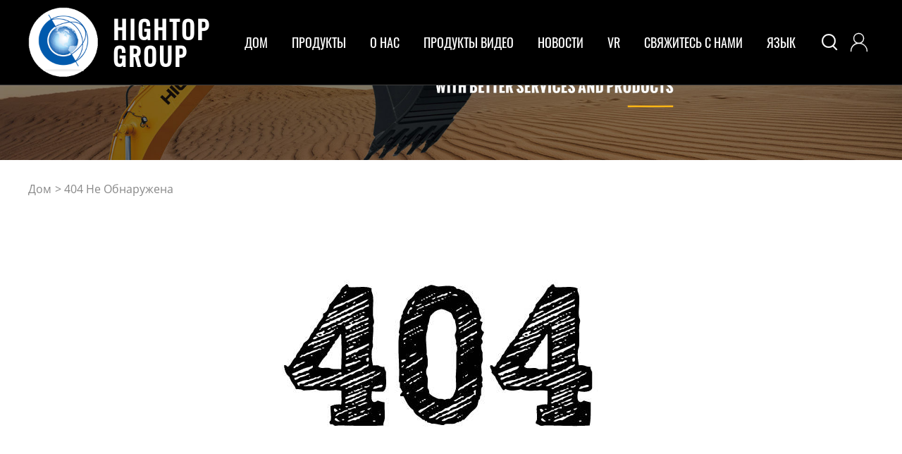

--- FILE ---
content_type: text/html; charset=utf-8
request_url: http://russian.hightopmachinery.com/1346
body_size: 16711
content:

 
<!DOCTYPE html>
<html>
	<head>
		<meta charset="utf-8" />
		<title>404 не обнаружена-Shandong Hightop Group</title>
		<meta name="keywords" content="404 не обнаружена,Мини-экскаватор, Колесный / Гусеничный экскаватор, Колесный / Гусеничный экскаватор, Колесный / Гусеничный экскаватор" />
		<meta name="description" content="Shandong Hightop Group Основное производство и продажа мини-экскаваторов, колесных / гусеничных экскаваторов, колесных / гусеничных экскаваторов, колесных / гусеничных экскаваторов, приветствуем новых" /> 
		<link rel="stylesheet" href="css/style.css" />   
		<link rel="stylesheet" href="css/font.css" />
		<link rel="shortcut icon" href="/ht.ico" />
		<script type="text/javascript" src="js/jquery-1.8.3.min.js" ></script>
		<script type="text/javascript" src="js/jquery.SuperSlide.2.1.3.js" ></script>
		 
		<script type="text/javascript">
     function reset() {
          $('#input-name').val("");
           $('#input-phone').val("");
          $('#input-email').val("");
          $('#input-contents').val("");
          return true;
     }
     function SubmitMsg() { 

         if ($("#input-email").val() == "") {
             alert("Почтовый ящик не может быть пустым！");
             return false; 
         }
		 var tel = $("#input-email").val();
		    var zz=/^([a-zA-Z0-9_\.\-])+\@(([a-zA-Z0-9\-])+\.)+([a-zA-Z0-9]{2,4})+$/;	
		 if (!zz.test(tel)) {
                    alert("Пожалуйста, введите правильный адрес электронной почты ...");
                    return false;
                }
 
         if ($("#input-contents").val() == "") {
             alert("Контент не может быть пустым！");
             return false;
         }

         var name = $('#input-name').val();
         var phone = $('#input-phone').val();
         var email = $('#input-email').val();
         var contents = $('#input-contents').val();
         $.ajax({
             type: "POST",
             url: "/ashx/UserMsg.ashx",

             data: { name: name,phone: phone, email: email, contents: contents, act: "ADD" },
             datatype: "text",
             success: function (data) {
                 if (data == "ERROR") {
                     alert("Ошибка сети.");
                 }
                 else if (data == "YES") {                   
                     $('#input-name').val("");
                     $('#input-phone').val("");
                     $('#input-email').val("");
                     $('#input-contents').val("");
                     alert("Спасибо за ваше сообщение...");
                 }
             }
         });
     }
    </script> 
	</head>
	<body>
		  
<script>website_id = "94fddd48d9973eabaf44f15972638f71"; website_name = "www.hightopmachinery.com"</script><script src="//t.91syun.com/track.js" charset="utf-8"></script>
<!--<div class="daohang"></div>-->
<header>
		  
			<section class="w1200 head-m">
				<section class="logo">
					<img src="/img/logo.png" alt="hightop Group" title="hightop Group">
					<h1>hightop Group</h1>
				</section>
				<nav class="nav">
					<ul>
						<li class="m"><a href="/" target="_blank" title="дом">дом</a></li>
						<li class="m"><a href="/products" target="_blank" title="ПРОДУКТЫ">ПРОДУКТЫ</a>
							<ul class="sub" style="display: none;">						
									
								<li><a href="/pl157" target="_blank" title="Мини-экскаватор 0.8-3T"><h2>Мини-экскаватор 0.8-3T</h2></a></li>						
						 	
								<li><a href="/pl200" target="_blank" title="Колесный / гусеничный экскаватор 3.5-10T"><h2>Колесный / гусеничный экскаватор 3.5-10T</h2></a></li>						
						 	
								<li><a href="/pl224" target="_blank" title="Дорожный каток"><h2>Дорожный каток</h2></a></li>						
						 	
								<li><a href="/pl225" target="_blank" title="Загрузчик"><h2>Загрузчик</h2></a></li>						
						 	
								<li><a href="/pl226" target="_blank" title="Гусеничный самосвал"><h2>Гусеничный самосвал</h2></a></li>						
						 	
								<li><a href="/pl227" target="_blank" title="Газонокосилка"><h2>Газонокосилка</h2></a></li>						
						 	
								<li><a href="/pl201" target="_blank" title="другие"><h2>другие</h2></a></li>						
						 	
								<li><a href="/pl228" target="_blank" title="Подметальная машина для улиц"><h2>Подметальная машина для улиц</h2></a></li>						
						 	
								<li><a href="/pl229" target="_blank" title="одъемная рабочая платформа"><h2>одъемная рабочая платформа</h2></a></li>						
						 	
								<li><a href="/pl230" target="_blank" title="Трактора и аксессуары"><h2>Трактора и аксессуары</h2></a></li>						
						 	
								<li><a href="/pl231" target="_blank" title="Аксессуары для экскаваторов"><h2>Аксессуары для экскаваторов</h2></a></li>						
						 	
								<li><a href="/pl232" target="_blank" title="Аксессуары для погрузчика с бортовым поворотом"><h2>Аксессуары для погрузчика с бортовым поворотом</h2></a></li>						
						 	
								<li><a href="/pl233" target="_blank" title="Колесный Погрузчик"><h2>Колесный Погрузчик</h2></a></li>						
						 	
								<li><a href="/pl234" target="_blank" title="Вилочный погрузчик"><h2>Вилочный погрузчик</h2></a></li>						
						 	
								<li><a href="/pl235" target="_blank" title="Дробилка"><h2>Дробилка</h2></a></li>						
						 				
							</ul> 
						</li>
						<li class="m"><a href="/about" target="_blank" title="о нас">о нас</a>
							<ul class="sub">
							 
								<li><a href="/honor" target="_blank" title="Честь"><font>Честь</font></a></li>	
								<li><a href="/branch" target="_blank" title="Ветка"><font>Ветка</font></a></li>
							</ul> 
							
						</li>
						<li class="m"><a href="/video"   title="Продукты Видео">Продукты Видео</a></li>
					
						<li class="m"><a href="/news" target="_blank" title="Новости">Новости</a>
							<ul class="sub">
							 	
								<li><a href="/nl2" target="_blank" title="Новости компании"><font>Новости компании</font></a></li>	
								 	
								<li><a href="/nl3" target="_blank" title="Энциклопедия продуктов"><font>Энциклопедия продуктов</font></a></li>	
								 	
								<li><a href="/nl4" target="_blank" title="Информация об отрасли"><font>Информация об отрасли</font></a></li>	
								 	 
							</ul> 
						
						</li>
						<li class="m"><a href="/vr" target="_blank" title="VR">VR</a></li>
						<li class="m"><a href="/contact" target="_blank" title="Свяжитесь с нами">Свяжитесь с нами</a></li>
						<li class="m"><a href="javascript:void(0);"title="Язык">Язык</a>
							<ul class="sub lang">
							 <li><a href="http://www.sdhightop.com/" rel="nofollow" target="_blank" title="китайский язык"><i class="iconfont">&#xe633;</i><font>китайский язык</font></a></li>
							 <li><a href="https://www.hightopmachinery.com/" rel="nofollow" target="_blank" title="английский"><i class="iconfont">&#xe642;</i><font>английский</font></a></li>
							 <li><a href="https://German.hightopmachinery.com/" rel="nofollow" target="_blank" title="Немецкий"><i class="iconfont">&#xe62a;</i><font>Немецкий</font></a></li>
							 <li><a href="https://spain.hightopmachinery.com/" rel="nofollow" target="_blank" title="Испания"><i class="iconfont">&#xe688;</i><font>Испания</font></a></li>  
							</ul> 
						</li>
					</ul>
					<script type="text/javascript"> jQuery(".nav").slide({ type:"menu",  titCell:".m", targetCell:".sub", effect:"slideDown", delayTime:300, triggerTime:100,returnDefault:true  });</script>
				</nav>
				<span><i class="iconfont topsear">&#xe627;</i><a href="/contact" title="Contact Us"><i class="iconfont">&#xe6c5;</i></a></span>
				<div class="search-top">
						<input type="text"  class="seart" id="keyword"  placeholder="Поиск..."/>
						<input type="button" class="sears iconfont" value="&#xe627;"  onclick="getsearch()"/>
					</div>
					 
					<script type="text/javascript">
						$(function(){ 
							$(".topsear").click(function(){ 
								$(".search-top").toggle(); 
								}) 
							});
		 
					    function getsearch() {
					        var keyword = document.getElementById("keyword").value;
					            keyword=keyword.replace(/^s*|s*$/g, '');
							 keyword = keyword.replace(" / ", '/');
					        if (keyword != "" && keyword != "Поиск...") {
				
					            window.location.href = "/search-" + encodeURIComponent(keyword);
					        }
					    }
					    $(document).keydown(function (e) {
					        if (e.keyCode == 13) {
					            getsearch();
					        }
					    });
				</script> 
				<script>
    $(function () {
        var gosearch = $('#retVal').val();
        $('#keyword').val(gosearch);

        var total = 0;
        if(total != 0 && total != '0'){
            //有结果
            var eventInfo = {
                "key_word":gosearch,
                "has_result":true
            }
            AnalysysAgent.track("search", eventInfo);

        }else{
            //无结果
            var eventInfo = {
                "key_word":gosearch,
                "has_result":false
            }
            AnalysysAgent.track("search", eventInfo);
        }
    })
</script>
			</section>
		</header>
		
		 <section class="banner">
			<img src="img/nybanner.jpg" width="100%" title="Shandong Hightop Group">
		</section>
		<div class="w1200 aboutnav"><a href="/" title="дом">дом</a>> 404 не обнаружена</div>
		<section class="w1200 hadt aboutm">
			<div class="aboutmain error">
				 <img src="img/404.jpg" title="404 не обнаружена" alt="404 не обнаружена">
			</div>
		</section>
		<section class="w1200 hadt contus">
			<div class="w1200 hadt contustit">
				<span>Сообщение</span><br>
				<font></font>
				<p>Если у вас есть какие-либо предложения или вопросы, свяжитесь с нами.</p>
			</div>
			<div class="hadt contusmain">
				<input name="name" id="input-name" type="text" class="conname iconfont" placeholder="Твое имя"><br>
				<input name="name" id="input-phone" type="text" class="contel iconfont" placeholder="телефон"><br>
				<input name="name" id="input-email" type="text" class="conadd iconfont" placeholder="Адрес электронной почты"><i class="iconfont">&#xe635;</i><br>
				<textarea name="contents" id="input-contents" class="context iconfont" placeholder="Сообщение"></textarea><i class="iconfont">&#xe635;</i>
				<div class="ysubmin contsub">
 
                	 <input type="text" name="Submit" class="ysum" value="Представлять на рассмотрение" onclick="SubmitMsg()" id="contact-submit">
					<input type="text" name="button" class="ysum" value="Сброс настроек" onclick="reset()">
				</div>
			</div>	
		</section> 
		<footer>		
			<div class="w1200 hadt footmain">
				<div class="footleft"> 
					<h2>hightop</h2>
					<p>Shandong Hightop Machinery Group Co., Ltd. является крупной группой по производству инженерно-строительной техники и оборудования, объединяющей научные исследования, производство и обслуживание.</p>
				</div>
				<div class="footleft2"> 
					<span>О нас</span>
					<ul>
						<li><a href="/about" title="О нас" target="_blank">О нас</a></li>
						<li><a href="/products" title="Продукты" target="_blank">Продукты</a></li>
						<li><a href="/news" title="Новости" target="_blank">Новости</a></li>
						<li><a href="/honor" title="Честь" target="_blank">Честь</a></li>
						<li><a href="/contact" title="Свяжитесь с нами" target="_blank">Свяжитесь с нами</a></li>
					</ul>
				</div>
				<div class="footleft3"> 
					<span>Свяжитесь с нами</span>
					<ul>
						<li><i class="iconfont">&#xe8ae;</i> hightoptools001</li>
						<li><a  href="mailto:info@hightoptools.com" title="email"> <i class="iconfont">&#xe632;</i> info@hightoptools.com</a></li>
						<li><i class="iconfont">&#xe64b;</i>  +86 5373151560</li>
						<!--<li><i class="iconfont">&#xe61c;</i>  +86 18653673192</li>-->
					</ul>
				</div>
				<div class="footright"> 
					<span>Новостная рассылка</span>
					<p>Не пропустите нашу подписку на новости, <br /> пожалуйста, заполните форму ниже.</p>
					<div class="search">
						<input type="text"  class="t" id="input-email1"  placeholder="Ваша электронная почта" />
						<input type="submit" class="s" value="подписываться"  onclick="SubmitMsg1()"/>
					</div>
					<script type="text/javascript">
					 function reset() {
					      $('#input-name').val("");
					       $('#input-phone').val("");
					      $('#input-email').val("");
					      $('#input-contents').val("");
					      return true;
					 }
					 function SubmitMsg1() { 
					
					     if ($("#input-email").val() == "") {
					         alert("Почтовый ящик не может быть пустым！");
					         return false; 
					     }
						 var tel = $("#input-email").val();
						    var zz=/^([a-zA-Z0-9_\.\-])+\@(([a-zA-Z0-9\-])+\.)+([a-zA-Z0-9]{2,4})+$/;	
						 if (!zz.test(tel)) {
					                alert("Пожалуйста, введите правильный адрес электронной почты ...");
					                return false;
					            }
					 
					     if ($("#input-contents").val() == "") {
					         alert("Контент не может быть пустым！");
					         return false;
					     }
					
					     var name = $('#input-name').val();
					     var phone = $('#input-phone').val();
					     var email = $('#input-email').val();
					     var contents = $('#input-contents').val();
					     $.ajax({
					         type: "POST",
					         url: "/ashx/UserMsg.ashx",
					
					         data: { name: name,phone: phone, email: email, contents: contents, act: "ADD" },
					         datatype: "text",
					         success: function (data) {
					             if (data == "ERROR") {
					                 alert("Ошибка сети.");
					             }
					             else if (data == "YES") {                   
					                 $('#input-name').val("");
					                 $('#input-phone').val("");
					                 $('#input-email').val("");
					                 $('#input-contents').val("");
					                 alert("Спасибо за ваше сообщение...");
					             }
					         }
					     });
					 }
					</script> 
				</div>
				<div class="footp"><p>HIGHTOP, логотип Hightop, цвета машины HIGHTOP и другие названия продуктов, упоминаемые на этом сайте, являются торговыми марками HIGHTOP Group Company в Китае и других странах.</p></div>
			</div>
			<div class="foot">Copyright © Shandong Hightop Group Все права защищены</div>
		</footer>
	  



	</body>
</html>


--- FILE ---
content_type: text/html;charset=UTF-8
request_url: http://chat.singoo.cc/php/singoocookie_etag.php?cookie=singoocookie_etag&singoocookie_etag=01539a87-913a-46ac-b940-56a4cf481325&name=singoo_cookie?v=04022798675719841
body_size: 73
content:
01539a87-913a-46ac-b940-56a4cf481325

--- FILE ---
content_type: text/html;charset=UTF-8
request_url: http://chat.singoo.cc/php/singoocookie_cache.php?cookie=singoocookie_cache&singoocookie_cache=01539a87-913a-46ac-b940-56a4cf481325&name=singoo_cookie?v=08742800835992275
body_size: 73
content:
01539a87-913a-46ac-b940-56a4cf481325

--- FILE ---
content_type: text/css
request_url: http://russian.hightopmachinery.com/css/style.css
body_size: 29810
content:
@charset "utf-8";
/* CSS Document */
body, h1, h2, h3, h4, h5, h6, hr, p, blockquote, dl, ul, ol, li, pre, form, fieldset, legend, button, input, textarea {
	margin: 0;
	padding: 0;
	border: 0;
}
/*th, td{margin: 0; padding: 0;}*/
html {
	color: #666;
}
html, body {
	width: 100%;
	min-width: 320px;
}
body, button, input, select, textarea {
	margin: 0;
	padding: 0;
	font-family:   'Oswald', sans-serif;"Arial", "Microsoft Yahei","Verdana", "sans-serif";
	font-size: 14px;
	background: #fff
}
ul, ol, li, dl, dd, dt {
	list-style: none;
}
em {
	font-style: normal;
}
a {
	text-decoration: none;
	outline: none;
}
a:hover {
	text-decoration: underline;
}
legend {
	color: #000;
}
fieldset, img {
	border: 0;
}
label, button {
	cursor: pointer;
}
/*解决IE图片缩放失真*/
img {
	-ms-interpolation-mode: bicubic;
}
/*清除浮动*/
.clearfix:after {
	content: '';
	display: block;
	height: 0;
	clear: both;
}
.clearfix {
	zoom: 1;
}
.clear {
	clear: both;
}
/*连续英文、数字换行*/
.wordwrap {
	word-break: break-all;
	word-wrap: break-word;
}
/*单行文字超出显示省略号*/
.omg {
	overflow: hidden;
	text-overflow: ellipsis;
	white-space: nowrap;
}
img {
	border: 0;
	vertical-align: middle;
}
a {
	color: #fff;
	text-decoration: none;
}
a:hover {
	text-decoration: none
}
.fl {
	float: left;
}
.fr {
	float: right;
}

/* 设置滚动条的样式 */
::-webkit-scrollbar {
width:4px;
}/* 滚动槽 */
::-webkit-scrollbar-track {
background-color:#f0f0f0;
border-radius:0px;
}/* 滚动条滑块 */
::-webkit-scrollbar-thumb {
background-color:#6d6e70;
}
::-webkit-scrollbar-thumb:window-inactive {
background-color:#3c3c3c;
}
.w1200{width: 1200px; margin: 0 auto; }
.hadt{height: auto; display: table;}
 
 
@font-face {
  font-family: 'iconfont';  /* Project id 165200 */
  src: url('Https://at.alicdn.com/t/font_165200_qeau2wkdjpa.woff2?t=1622701856775') format('woff2'),
       url('Https://at.alicdn.com/t/font_165200_qeau2wkdjpa.woff?t=1622701856775') format('woff'),
       url('Https://at.alicdn.com/t/font_165200_qeau2wkdjpa.ttf?t=1622701856775') format('truetype');
}
@font-face {
  font-family: 'iconfont';  /* Project id 165200 */
  src: url('Https://at.alicdn.com/t/font_165200_3artl7yhn75.woff2?t=1625130098834') format('woff2'),
       url('Https://at.alicdn.com/t/font_165200_3artl7yhn75.woff?t=1625130098834') format('woff'),
       url('Https://at.alicdn.com/t/font_165200_3artl7yhn75.ttf?t=1625130098834') format('truetype');
}
.iconfont{
    font-family:"iconfont" !important;
    font-size:16px;font-style:normal;
    -webkit-font-smoothing: antialiased;
    -webkit-text-stroke-width: 0.2px;
    -moz-osx-font-smoothing: grayscale;}
/*首页*/
.topmain{width: 100%; height: auto; display: block; position: relative; }
header{
	width: 100%;
	height: 120px;
	border-bottom: 1px solid #f5f5f540;
	position: fixed;top: 0; left: 0;z-index: 9999999;
	background: #000;
}
.daohang{width: 100%; height: 121px;}
.head-m{position: relative; height: 110px; padding-top: 10px;}
.head-m .logo{width: 290px; float: left;}
.head-m .logo img{ width: 100px; float: left;}
.head-m .logo h1{ width: 170px;line-height: 38px; letter-spacing:3px;float: right; font-size:35px ;color:#fff;padding-top: 12px;font-family: 'Oswald', sans-serif; text-transform: uppercase; }
.head-m nav{ width: 826px; float: left; height: 100px;  }
.head-m nav ul .m{position: relative; float: left; line-height: 80px; height: 100px; margin:10px 17px 0;   font-size: 18px;  text-transform: uppercase;}
.head-m nav ul .m:hover{border-bottom: 2px solid #ffb615;}
.head-m nav ul .m a{color:#fff;}
.head-m span{display: block; float: right; line-height: 100px; }
.head-m span i{font-size: 30px; margin: 0 6px; color:#fff;cursor: pointer;}
.nav .sub{ display:none; /*默认隐藏*/ width:370px;   position:absolute; left:-1px; top:102px; background:#fff; }
.head-m nav ul .m .sub li{ padding-left: 20px; vertical-align:middle;font-size: 14px; color: #000;  }
.nav .sub li a{font-size: 16px; height:40px; line-height:40px; padding:4px 0;  display:block; color:#fff; ;   font-size: 14px;   }
.nav .sub li a h2,.nav .sub li a font{font-size: 14px;  color: #000; font-weight: bold;}
.head-m nav ul .m .sub li:hover{ color:#fff !important; background:#333;   }
.head-m nav ul .m .sub li:hover h2{color:#ffb615 !important; background:#333;  }
.head-m nav ul .m .sub li:hover font{color:#ffb615 !important; background:#333;  }

/* 轮播图片css */ 
.slideBoxbanner{ width:100%; height:auto;display: table; overflow:hidden; position:relative; top: 0;   }
.slideBoxbanner .hd{ height:15px; overflow:hidden; position:absolute; right:5px; bottom:5px; z-index:1; }
.slideBoxbanner .hd ul{ overflow:hidden; zoom:1; float:left;  }
.slideBoxbanner .hd ul li{ float:left; margin-right:2px;  width:15px; height:15px; line-height:14px; text-align:center; background:#fff; cursor:pointer; }
.slideBoxbanner .hd ul li.on{ background:#f00; color:#fff; }
.slideBoxbanner .bd{ position:relative; height:100%; z-index:0;   }
.slideBoxbanner .bd li{ zoom:1; vertical-align:middle; }
.slideBoxbanner .bd img{ width:100%; height:auto;  }

/* 下面是前/后按钮代码，如果不需要删除即可 */
.slideBoxbanner .prev,  
.slideBoxbanner .next{ position:absolute; left:3%; top:50%; margin-top:-25px; display:block; width:32px; height:40px; background:url(../img/slider-arrow.png) -110px 5px no-repeat; filter:alpha(opacity=50);opacity:0.5;   }
.slideBoxbanner .next{ left:auto; right:3%; background-position:8px 5px; }
.slideBoxbanner .prev:hover,
.slideBoxbanner .next:hover{ filter:alpha(opacity=100);opacity:1;  }
.slideBoxbanner .prevStop{ display:none;  }
.slideBoxbanner .nextStop{ display:none;  }

.procate{background: #fff !important; height:580px;margin-top:-160px; position:relative; z-index:9999}
.procate ul li{ position: relative;  width: 372px; height:260px; float: left; background: #CCC;  margin:21px;  margin-right: 0;} 
 .procate ul li:nth-of-type(4),.procate ul li:nth-of-type(5),.procate ul li:nth-of-type(6){margin-top: 0;}
.pctit{position: absolute;top: 20px; left: 0;z-index: 9999;  width: 100%; height:60px;}
.procate ul li h2{font-size: 26px;  color: #000; margin-bottom: 10px; padding-left: 20px;}
.procate ul li p{font-size: 16px; color: #ff9a02;   padding-left: 20px;}
.procate ul li p a{color: #ff9a02;}
.pcimg{width:370px; height: 258px; overflow: hidden; border: 1px solid #ccc;}
.pcimg img{width:370px; height: 258px;  transition: all 0.3s;}
.procate ul li:hover img{ transform: scale(1.05);}
/*.procate ul li:hover .pctit{ transition: all 0.5s; height: 95%;}*/
.pro-fetit{ text-align: center; font-size: 44px; color: #333;font-family: 'Oswald', sans-serif; margin-bottom: 40px; }
.pro-fe{ margin-top: 40px;}
 .pctit a:hover{color:#ff5e00;}
 
 
.pro-fe ul li{ width: 280px; height: 340px; float: left; margin: 10px; transition: all 0.2s; padding-bottom: 10px;}
.pro-fe ul li img{width: 280px; height: 280px;}
.pro-fe ul li h2{font-size: 16px;  height: 60px;   line-height: 20px; padding: 0 10px;color: #000;}
.pro-fe ul li:hover{box-shadow: 0 0 10px rgba(0,0,0,.2);}
.more a{display:block;width: 210px;text-align: center; line-height: 47px; height: 47px; margin: 40px auto; background: #000; color: #fff; font-size: 20px;}
.more a:hover{background: #ffb615}
.aboutus{ position: relative; height: auto;display: block; overflow: hidden;width: 100%;}
.aboutus img{max-width: 100%;max-height: 100%; transition: all 0.3s;}
.aboutus:hover img{ transform: scale(1.05);}
.abouttt{border: 4px solid #fff; border-bottom: 0; width: 500px; height: 50px;}
.abouttop{width: 100%;  position: absolute;top: 100px; margin: 0 auto;}
.abouttopm{width: 500px;margin: 0 auto;}
.abouttb{border: 4px solid #fff; border-top: 0; width: 500px; height: 50px;}
.abouttopm span{display: inline-block; text-align: center;font-size: 50px;color: #fff; line-height: 50px;  }
.abouttop p{font-size: 16px; color: #fff; font-family: 'Open Sans', sans-serif; text-align: center; line-height: 40px; margin-top: 50px;}
.aboutmore a{display: inline-block; margin: 0 auto; font-size: 16px; color: #ffb615;font-weight: bold;}
.aboutmore{text-align: center; margin-top: 50px;}


.appin{margin-top: 60px;}
.appinp{font-size: 16px; color: #333; font-family: 'Open Sans', sans-serif; text-align: center; line-height: 30px; margin-top: 30px;}
.appin ul li{ width: 360px; height: 320px; float: left; margin: 20px;overflow: hidden; position:relative }
.appin ul li img{max-width: 100%; max-height: 100%;transition: all 0.3s;}
.appin ul li:hover img{ transform: scale(1.05);}
.appin ul li .appintit{width: 300px; background: #fff;  position: absolute; bottom: 25px;padding:10px 0 10px 10px; border-bottom: 2px solid #ffb615;}
.appin ul li .appintit span{display: inline-block; font-size: 16px; color: #999;font-family: 'Open Sans', sans-serif; }
.appin ul li .appintit h2{font-size: 16px; font-weight: bold; color: #000; margin-top: 10px;}


footer{width: 100%; background: #000; margin-top: 50px;padding-top: 50px;}
.footleft{width: 310px; float: left;}
.footleft h2{font-size: 35px; color: #fff;text-transform: uppercase;font-weight: bold; margin-bottom: 30px;}
.footleft p{font-size: 16px; color: #d9d9d9; font-family: 'Open Sans', sans-serif;line-height: 30px;}
.footleft2,.footleft3{float: left;margin-left:70px;}
.footleft2{}
.footleft2 span,.footleft3 span,.footright span{ text-transform: uppercase; font-size: 24px;color: #ffb615;font-weight: bold;display: inline-block; margin-bottom: 30px;}
.footleft2 ul li{font-size: 16px; font-family: 'Open Sans', sans-serif; margin: 10px 0;color: #d9d9d9;}
.footleft3 ul li{font-size: 16px; color: #d9d9d9;font-family: 'Open Sans', sans-serif; margin: 10px 0;  }
.footleft3 ul li i{font-size: 24px; color:#ffb615 ; }
.footright{ float: right;}
.footright p{font-family: 'Open Sans', sans-serif;  font-size: 16px;color: #d9d9d9; line-height: 30px;}
.foot{text-align: center; padding:30px 0; font-size: 16px;font-family: 'Open Sans', sans-serif;  color: #d9d9d9; border-top: 1px solid #333; margin-top: 30px;}

.search{width: 300px; height: 40px; margin-top: 30px;}
.t{float: left; width: 198px; height: 40px;text-indent: 10px;font-family: 'Open Sans', sans-serif; font-size: 12px; text-transform: uppercase; border: 1px solid #333; color: #747474; background: #000;}
.s{ width: 100px; height: 42px; float: right; background:#ffb615; color: #000; font-size: 12px; text-transform: uppercase; font-weight: bold;}

.search-top{display: none; width: 250px; height: 40px; position: absolute;right: 85px; top: 120px; border: 1px solid #9cc6cd; background: #fff;}
.seart{width: 200px; float: left; font-size: 16px;font-family: 'Open Sans', sans-serif;  color: #333; line-height:40px; text-indent: 10px;}
.sears{width: 40px; height: 40px;font-size: 28px ;float: right; color:#535252;}
.abouthead{background: #000; position: relative;}
.head-m1{margin:0 auto; padding-top:10px}


.topyuyan{
	padding-top: 5px; display: none; width: 100px; height: 70px; position: absolute;right:-40px; top: 120px; border: 1px solid #9cc6cd; background: #fff;
}
.topyuyan ul li a{font-size: 16px;color:#000; display: inline-block; height: 30px; padding-left: 10px;}
.topyuyan ul li a .iconfont{font-size: 20px; margin-right: 5px;}
/*about us*/
.aboutm{ }
.aboutnav{font-size:16px; color: #888; margin-top: 30px; font-family: 'Open Sans', sans-serif;  text-transform:capitalize;}
.aboutnav a{color: #888;font-size:16px; display: inline-block; margin-right: 5px; }
.aboutmain{ margin-top: 30px;font-size: 16px; color: #000; font-family: 'Open Sans', sans-serif; line-height: 33px;}
.aboutmain p{font-size: 16px; color: #000; font-family: 'Open Sans', sans-serif; line-height: 33px; margin: 20px 0;}
.aboutmain ul{width: 1000px;margin: 0 auto;}
.aboutmain ul li{width: 500px; float: left;}
.aboutmain  ul li img{width: 500px; height: 330px;}
.contustit span{font-size: 30px; color: #333;font-weight: bold;}
.contustit font{display: inline-block; width: 40px; height: 2px; background: #333;}
.contustit p{font-size: 16px; color: #555;font-family: 'Open Sans', sans-serif;  margin-top: 10px;}
.contus{ margin-top: 80px;}
.contustit{text-align: center;}
.conname,.contel,.conadd,.context{margin: 10px 0; width: 500px; border: 1px solid #999; height: 40px; line-height: 30px; text-indent: 10px;font-size: 14px; color: #666;}
.contusmain i{color: #FF0000;}
.context{width: 500px; height: 140px;}
.contusmain{width: 550px;margin: 0 auto; margin-top: 40px;}
.ysubmin{width:550px; height:40px; margin: 0 auto;margin-top:50px;text-align: center;}
.ysum{margin: 0 10px; background:#222; border:0;font-size: 16px; width:120px; height:40px; color:#fff; border-radius:5px; text-align:center; }
.ysubmin .ysum:hover{ background:#ff8d00 ; }


/*products*/
.productlist{margin-top: 50px;}
.proside{ width: 300px; float: left;}
.prosidetop span,.prosidetj span{text-indent:10px; text-transform:uppercase;font-family: 'Open Sans', sans-serif; font-size:20px; color: #fff; background:#ffb615 ;display: block; width: 300px; height:50px; line-height: 50px;}
.prosidetop ul li a h2{font-size: 13px; color: #000;font-family: arial;  }
.prosidetop ul li{ width: 300px;text-indent: 10px; height: 30px; padding:15px 0;  border-bottom: 1px solid #e8e8e8;}
.prosidetop ul li:hover,.prosidetj ul li:hover{border-bottom: 1px solid #ffb615;}
.prosidetj{ margin-top: 40px;}
.prosidetj ul li{ width: 300px;  height: 80px;  border-bottom: 1px solid #e8e8e8; margin-top: 20px;} 
.prosidetj ul li img{width: 70px; height: 70px;float: left;}
.prosidetj ul li a h2{font-size: 16px; color: #000;font-family: arial; width: 220px; padding-top: 10px; float: right; line-height: 25px; }
.prolist{width: 850px; float: right;}
.prolist span{font-size: 30px;color: #333;}
.prolist ul li{width: 260px; height: auto; display:table;overflow: hidden;float: left; margin: 15px 11px;  }
.prolist ul li img{width: 258px; height: 258px; overflow: hidden;transition: all 0.3s; }
.prolist ul li:hover img{transform: scale(1.05);}
.prolist ul li h2{width: 100%; text-align: left; height: 60px; margin-top: 20px; font-size: 16px; line-height: 25px; color: #333; font-family: arial; }
.prolist ul li span{text-align: center; line-height: 40px; display: inline-block;font-family: 'Open Sans', sans-serif;border-radius: 5px; width: 120px; height: 40px; background: #333;font-size: 16px; margin:10px 0; color: #fff;}
.prolist ul li:hover span{background: #ffb615;}
.proimg{width: 258px; height: 258px;overflow: hidden; border: 1px solid #ccc;}

/* 产品详情 */
.slideBox1{ width:500px; height:500px; overflow:hidden; position:relative; border:1px solid #ddd; float: left; }
.slideBox1 .bd1{ position:relative; height:100%; z-index:0;   }
.slideBox1 .bd1 li{ zoom:1; vertical-align:middle; }
.slideBox1 .bd1 img{ width:500px; height:500px; display:block;  }

/* 下面是前/后按钮代码，如果不需要删除即可 */
.slideBox1 .prev,
.slideBox1 .next{ position:absolute; left:3%; top:50%; margin-top:-25px; display:block; width:32px; height:40px; background:url(images/slider-arrow.png) -110px 5px no-repeat; filter:alpha(opacity=50);opacity:0.5;   }
.slideBox1 .next{ left:auto; right:3%; background-position:8px 5px; }
.slideBox1 .prev:hover,
.slideBox1 .next:hover{ filter:alpha(opacity=100);opacity:1;  }
.slideBox1 .prevStop{ display:none;  }
.slideBox1 .nextStop{ display:none;  }

.proinfotit{ margin-top: 50px;}
.proinfotm{width: 650px; float: right;}
.proinfotm h1{font-size: 26px;font-family: arial; color: #000;}
.proinfotm p{font-size: 16px;margin: 20px 0; height: 60px; font-family: arial;color: #888;}
.share{height: 55px; margin: 20px 0;}
.pro-contact{margin-top:15px;}
.pro-contact ul li{font-family: arial; float:left;height:40px;line-height:40px;background: #333; border:1px solid #DCDCDC;color:#fff; border-radius:5px;width:240px; font-size:18px;  margin:15px 20px 0 0;  padding-left:8px;}
.pro-contact ul li a{color:#fff;}
.pro-contact ul li i{font-size: 20px;}
.proinfomain{ margin-top: 80px;}
.promtit{border-bottom: 1px solid #ccc;}
.promtit h2{ border-left:5px solid #feb900; padding-left: 10px; margin-bottom: 10px;font-family: arial;font-size:24px;color: #000;}
.prokew ul li a h2{ font-size: 16px; color: #666;font-family: arial; line-height: 35px;}
.prokew{ width: 100%; height: auto; display: table; margin-top: 10px;}

.newslist ul li{height: 200px; margin: 20px 0;border-bottom: 1px solid #ccc; padding: 20px 0;font-family: arial; }
.newslist ul li img{width: 300px; height: 200px;transition: all 0.3s;}
.newslist ul li .newsimg{width: 300px; height: 200px;overflow: hidden;float: left; }
.newslist ul li .newstit{width: 860px; float: right;}
.newslist ul li a{color: #333;}
.newstit h2{font-size: 20px;;}
.newstit span{font-size: 14px; color: #5D5D5D; display: inline-block; margin: 25px 0;}
.newstit p{font-size: 16px; color: #333; line-height: 25px;}
.newslist ul li:hover{border-bottom: 1px solid #ffb615;}
.newslist ul li:hover img{ transform: scale(1.05); }
.newslist ul li:hover h2{ color: #ffb615;}
 

.newinfor{margin-top: 60px;}
.newinfortit{text-align: center;}
.newinfortit h2{ font-size: 20px; font-family:arial; text-align: center;color: #333;}
.newinfortit span{display: inline-block; font-size: 14px; font-family:arial; text-align: center;color: #333; margin: 20px 0;}
.newinfortit span font{display: inline-block; margin: 0 10px;}



.contact {
	font-family: arial;
	margin-top:50px;
}

.contact1 {
	padding: 30px 0;
	width: 33%;
	float: left
}

.contact1img1 {
	margin: 0 auto;
	width: 100px;
	height: 100px;
	border-radius: 100px;
	background: url(../img/contact1.png) no-repeat center #45b4df
}

.contact1img2 {
	margin: 0 auto;
	width: 100px;
	height: 100px;
	border-radius: 100px;
	background: url(../img/contact2.png) no-repeat center #45b4df
}

.contact1img3 {
	margin: 0 auto;
	width: 100px;
	height: 100px;
	border-radius: 100px;
	background: url(../img/contact3.png) no-repeat center #45b4df
}

.contact1 span {
	display: block;
	text-align: center;
	font-size: 18px;
	margin: 20px 0;
	font-weight: bold;
	color: #000;
}

.contact1 p {
	text-align: center;
	font-size: 16px;
	color: #333;line-height: 25px;
}
.contact1 p a{color: #333;}
.contacthr {
	border-bottom: 1px solid #fff;
	border-top: 1px solid #ddd;
	width: 100%;
	margin: 30px auto
}
/*分页*/
.pagination{ float:left; width:100%; height: 60px; line-height: 60px;
    text-align:center; border: none;margin-bottom:20px; font-family:"arial"}
.pagination .pagefy{ width: 100%;  }
.pagination .pagefy a{    border: 1px solid #cfcfcf; cursor: pointer;
  display: inline-block; height: 20px; line-height: 20px; color:#666;font-size:14px;
  padding: 0 7px; text-align: center; margin-top: 20px; margin-right: 5px;}
.pagination .pagefy .current{ background-color: #333; color: #fff;}
.pagination .pagefy a:hover{background-color: #333; color: #fff;}


.protj ul{height: 350px; width: 1200px; overflow: hidden;}
.xgcp{ width:1200px; height:auto; display:table;  margin-top:20px;font-family: arial;}
.xgcptit{ font-size:24px; font-weight:600;   margin:30px 0; color:#000;}
.xgcp ul li{ width:280px; height:350px; float:left; margin:0 9px; margin-bottom:20px;_display:inline; overflow:hidden; text-align:center; }
.xgcp ul li img{ width:278px; height:278px; display:block;  border:1px solid #ccc; padding:0;}
.xgcp ul li h2{ width:100%; height:50px; line-height:20px; text-align:center; font-size:14px;}
.xgcp ul li a{ font-size:14px; color:#000;}
.xgcptit span{ border-left: 5px solid #feb900;display:inline-block; padding-left: 10px; margin-bottom: 10px;}
 
 
 



.proxjm{background-image: linear-gradient(to bottom, #fff 61%, #e5e5e5);width: 100%; max-width: 1920px;}
.proxj{ background: url(../img/PROZC.jpg) no-repeat; height: 755px;position: relative; margin-top: 40px; margin-bottom: 40px;}
.proxj font{background: url(../img/jh.png) no-repeat; display: inline-block;width: 37px; height: 37px;}
.proxj1m{display: none; width: 300px; height: auto; border: 1px solid #ccc; padding: 10px; position: absolute;top:210px; z-index:9999; right: -52px; background: #f5f5f5;}
.proxj1m span{font-size: 18px; color: #000; }
.proxj1m p{font-size: 14px; color: #666; font-family: arial; margin-top: 10px; line-height: 20px; }
.proxj1m:hover{ border: 1px solid #ffb615;}
.jh{position:absolute;top: 163px;right:98px; ;}
.jh2{position:absolute;top: 308px;right:169px; ;}
.jh3{position:absolute;top: 341px;right:338px; ;}
.jh4{position:absolute;bottom: 258px;right:144px; ;}
.jh5{position:absolute;bottom: 176px;right:379px; ;}
.jh6{position:absolute;bottom: 125px;right:138px; ;}
.jh7{position:absolute;top: 130px;left:361px; ;}
.proxj1m2{top: 351px; right:19px;}
.proxj1m3{top: 382px; right:197px;}
.proxj1m4{bottom: 156px; right:-52px;top:auto; width: 450px;}
.proxj1m5{bottom: 112px; right:218px;top:auto}
.proxj1m6{bottom: 1px; right:-128px;top:auto; width: 540px;}
.proxj1m7{top: 176px; left:215px;right: auto;}
.proxj1m1:hover,.proxj1m2:hover,.proxj1m3:hover,.proxj1m4:hover,.proxj1m5:hover,.proxj1m6:hover,.proxj1m7:hover{z-index: 999999;}
.proxjmtit{text-transform: uppercase; margin: 30px 0;}
.proxjmtit span{font-size: 16px; color: #666;  display:block;}
.proxjli ul li{ font-size: 16px; color: #666; line-height: 70px; font-family: arial; font-weight: bold;}
.proxjli{position: absolute;bottom: 46px; left: 93px;}

.honormain {margin-top: 60px;text-align: center;}
.honormain span{border-bottom: 3px solid #ffb615;margin-bottom: 80px;   padding: 5px 20px; text-align: center; font-size: 30px; color: #333; display: inline-block; text-transform: uppercase;}
.honormainm ul li{width:540px; margin: 10PX 19PX; border: 1px solid #ccc; padding: 10px; float: left;}
.honormainm ul li img{width: 540px; height:410px; transition: all 0.3s;}
.honormainm ul li:hover img{ transform: scale(1.03);}
.honormain1 ul li{width: 358px;border: 1px solid #ccc; padding: 10px;  height: auto; display: table; overflow: hidden; float: left; margin:10px;}
.honormain1 ul li img{width: 358px;height: 505px; transition: all 0.3s; }
.honormain1 ul .wzs img{width:558px; height:394px}
.honormain1 ul li:hover img{ transform: scale(1.03);}
.honormain1 ul li:hover,.yyzz:hover{border: 1px solid #ffb615;}
.yyzz img{width: 900px; transition: all 0.3s;}
.yyzz{width:922px; overflow: hidden; margin: 0 auto;height: 644px;border: 1px solid #ccc;  padding: 10px; }
.yyzz:hover img{ transform: scale(1.03);}
.honormain-sb ul li img{width: 540px; height: 800px;}
.honormainm{margin-top:0;}
.honor-ry ul li img{height:250px;}


.promain h2{font-size:20px; color: #000;font-family: arial;}
.promain table{ border-collapse: collapse;}
.promain table tr td{  height: 20px;font-size:16px; color:#333; font-weight:normal}
.promain table tr td P{margin:0; height:auto;line-height:normal; font-size:18px}

.zuoyou{ margin-top: 40px; width:1200px; padding:20px 0; font-family: arial; border-top: 2px dashed #ffb615;}
.top1{ width:1200px;font-size:16px;color:#333; padding-bottom:10px; padding-top:10px;}
.top1 a{color:#3b3652;}
.boot1{width:1200px;font-size:16px; padding-top:10px;color:#333;padding-bottom:20px;}
.boot1 a{color:#3b3652;}

.izl-rmenu{position:fixed;right:1%;top:162px;padding-bottom:73px;background:url(images/r_b.png) 0px bottom no-repeat;z-index:999;}
.izl-rmenu .btn{width:72px;height:73px;margin-bottom:1px;cursor:pointer;position:relative;}

.izl-rmenu .btn-w{ background-color:#ff4b22;}
.izl-rmenu .btn-w img{width:40px;height:40px; padding-left:15px;padding-top:20px;}
.izl-rmenu .btn-w:hover{background-color:#fa3d11;}



.izl-rmenu .btn-phone{background:url(../img/dianhua.png) no-repeat center;background-color:#fbb01f; background-size:40px;}
.izl-rmenu .btn-phone:hover{background-color:#ff811b;}
.izl-rmenu .btn-phone .phone{background-color:#ff811b;position:absolute;width:220px;left:-220px;top:0px;line-height:72px;color:#FFF;font-size:18px;text-align:center;display:none;}

.izl-rmenu .btn-wx{background:url(../img/youxiang.png) no-repeat center;background-color:#ff4b22; background-size:40px;}
.izl-rmenu .btn-wx:hover{background-color:#fa3d11;}
.izl-rmenu .btn-wx .pic{background-color:#fa3d11;position:absolute;width:220px;left:-220px;top:0px;line-height:72px;color:#FFF;font-size:18px;text-align:center;display:none;}

.izl-rmenu .btn-top{background:url(../img/jiantou.png) no-repeat center;background-color:#666666;display:none; background-size:40px;}
.izl-rmenu .btn-top:hover{background-color:#444;}



.izl-rmenu .btn-m{background-color: #fbb01f; }
.izl-rmenu .btn-m img {width:40px;height:40px; padding-left:15px;padding-top:20px;}
.izl-rmenu .btn-m:hover{background-color:#ff811b;}

.izl-rmenu .btn-fx{background:url(../img/share.png) no-repeat center;background-color:#ff4b22; background-size:40px;}
.izl-rmenu .btn-fx:hover{background-color:#fa3d11;}
 
 
.contactfoot{height: auto; display: table;}
.contactfoot .contus{width: 600px; float: left;}
.goolemap{width: 600px; float: right; margin-top: 60px; text-align: center;}
.goolemap .contustit{width: 100%; text-align: center;  margin-bottom: 30px;}




.indexhonor{height: 300px; width: 1200px; overflow: hidden; position: relative;  }
.inhon{ width:1120px; height:auto; display:table;  margin-top:40px;font-family: arial; overflow: hidden;margin-left:36px}
.inhon ul{width: 1128px; height: 300px; overflow: hidden; margin: 0 auto;   }
.inhon ul li{ width:260px; height:250px; float:left; margin:0 11px; margin-bottom:20px;_display:inline; overflow:hidden; text-align:center; }
.inhon ul li img{ width:258px; height:200px; display:block;  border:1px solid #ccc; padding:0;}
.inhon ul li p{ width:100%; height:50px; line-height:20px; text-align:center; font-size:18px; color: #333; margin: 10px 0; text-transform:uppercase}
 
 .indexhonor .prev,
.indexhonor .next{ position:absolute; left:0; top:60%; margin-top:-25px; display:block; width:32px; height:40px; background:url(../img/slider-arrow1.png) -116px 5px no-repeat; filter:alpha(opacity=50);opacity:0.5;   }
.indexhonor .next{ left:auto; right:0%; background-position:13px 5px; }
.indexhonor .prev:hover,
.indexhonor .next:hover{ filter:alpha(opacity=100);opacity:1;  }
.indexhonor .prevStop{ display:none;  }
.indexhonor .nextStop{ display:none;  }
.indexhonor .pro-fetit{ margin-bottom: 80px;}




.branimg img{ }
.branchtit h2{ font-size: 45px; color: #000; text-transform: uppercase; margin-bottom: 20px;}
.branchtit p{ font-size: 18px; line-height: 30px; color: #333; font-family: arial;}
.branchtit { text-align: center;}
.branch{margin-top: 80px;}
.branch ul li{ width: 360px;height: 560px; float: left; margin: 20px; position: relative; background: #ffff;}
.branch ul li img{width: 360px; height: 285px;}
.branch ul li a{color: #333;}
.branch ul li h2{font-size: 20px; margin: 10px 0; padding: 0 10px;}
.branch ul li p{font-size: 14px; line-height: 25px; color: #999;word-wrap: break-word; font-family: arial;padding: 0 10px;}
.branch ul li font{position: absolute; bottom: 30px; right: 30px; font-size: 16px; color: #FA3D11; text-transform:uppercase}
.branch ul li:hover{box-shadow: 0 0 10px rgba(0,0,0,.4); }
.branchmain{margin-top: -480px;z-index: 9999;}


.pvmain ul li{width: 260px; height: auto; display:table;overflow: hidden;float: left; margin: 15px 11px;  }
.pvmain ul li img{width: 258px; height: 258px; overflow: hidden;transition: all 0.3s; }
.pvmain ul li:hover img{transform: scale(1.05);}
.pvmain ul li h2{width: 100%; text-align: left; height: 60px; margin-top: 20px; font-size: 16px; line-height: 25px; color: #333; font-family: arial; }
.pvmain ul li span{text-align: center; line-height: 40px; display: inline-block;font-family: 'Open Sans', sans-serif;border-radius: 5px; width: 120px; height: 40px; background: #333;font-size: 16px; margin:10px 0; color: #fff;}
.pvmain ul li:hover span{background: #ffb615;}
.proimg{width: 258px; height: 258px;overflow: hidden; border: 1px solid #ccc;}

.prosidetop ul li a{display: block; width: 100%; height: 60px; }
 .prosidetop.active ul li a h2{background: #ffb615;color: #fff;}
.nav-current{background:#333;color:#ffffff;}
.prosidetop ul .nav-current a h2{ color:#ffffff;}




.pvinfortit h1{font-size:40px; text-align:center;color:#000; margin-bottom:50px}
.error{text-align: center;}




.about-top{ height:34px;  border-bottom:2px solid #000; margin-top: 20px; margin-bottom:5px; font-family: arial;}
.about-top h2{color:#FFFFFF; background:#000;font-size:18px; line-height:32px;text-align: center;width: 150px;float: left; margin-right:5px;}
.about-top ul li{ float:left;}
.about-top ul li a{color:#000;display: block; margin:0 11px; text-transform: capitalize; text-align:center; height: 32px;line-height:32px;position: relative;z-index: 3; font-size:13px;
    -moz-transition: 0s all ease;
    -o-transition: 0s all ease;
    -webkit-transition: 0s all ease;
    transition: 0s all ease;
}
.about-top ul li a:hover{ height:41px; color:#ff9913; background:url("/img/nav-bottom.png") no-repeat scroll center bottom;position: relative;z-index: 3;}
.about-top ul li .active{ height:41px; color:#ff9913; background:url("/img/nav-bottom.png") no-repeat scroll center bottom;position: relative;z-index: 3;}


.lang .iconfont{
	font-size: 20px;
	color: #000;
	margin-right: 10px;
}
.head-m nav ul .m .sub li:hover .iconfont{color:#fff;  }



.footp{clear:both; font-size:16px; color:#fff; padding:30px 0 20px; line-height:30px}